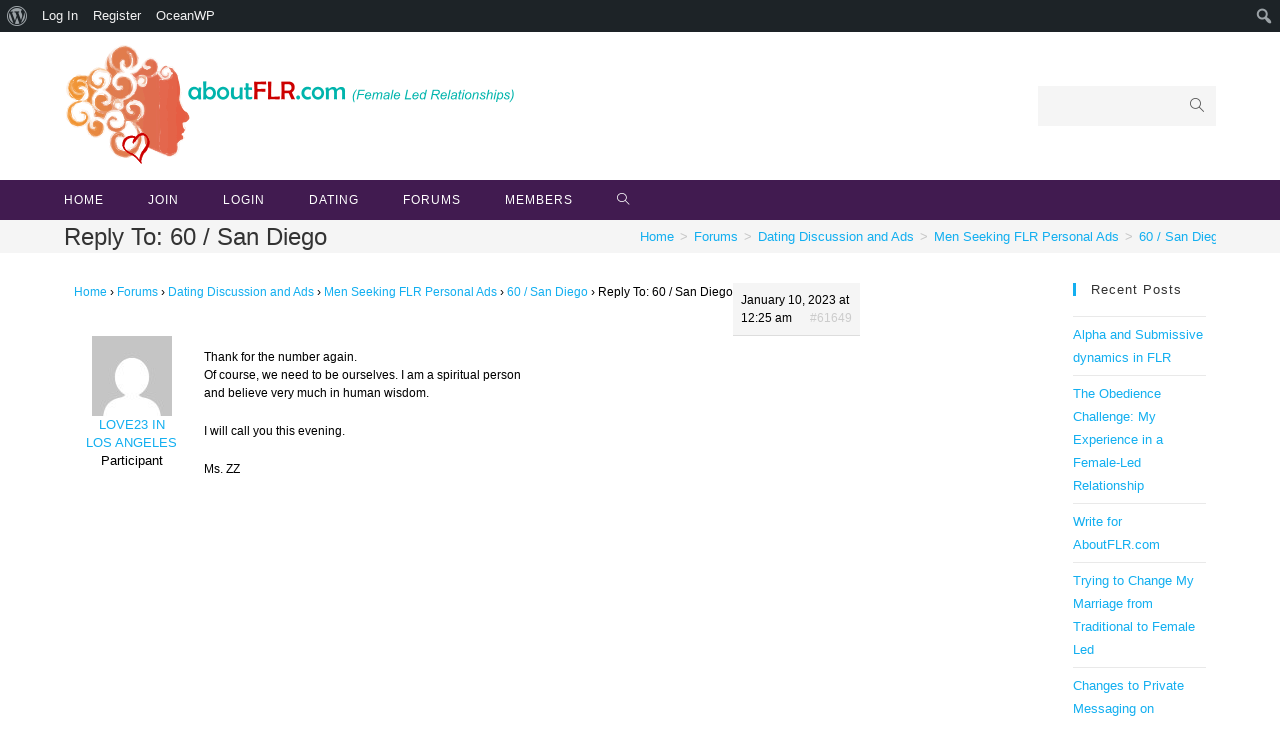

--- FILE ---
content_type: text/html; charset=UTF-8
request_url: https://www.aboutflr.com/forums/reply/61649/
body_size: 14250
content:
<!DOCTYPE html>
<html class="html" lang="en-US">
<head>
	<meta charset="UTF-8">
	<link rel="profile" href="https://gmpg.org/xfn/11">

	<meta name='robots' content='index, follow, max-image-preview:large, max-snippet:-1, max-video-preview:-1' />
<meta name="viewport" content="width=device-width, initial-scale=1">
	<!-- This site is optimized with the Yoast SEO plugin v20.3 - https://yoast.com/wordpress/plugins/seo/ -->
	<title>- AboutFLR</title>
	<link rel="canonical" href="https://www.aboutflr.com/forums/reply/61649/" class="yoast-seo-meta-tag" />
	<meta property="og:locale" content="en_US" class="yoast-seo-meta-tag" />
	<meta property="og:type" content="article" class="yoast-seo-meta-tag" />
	<meta property="og:title" content="- AboutFLR" class="yoast-seo-meta-tag" />
	<meta property="og:description" content="Thank for the number again. Of course, we need to be ourselves. I am a spiritual person and believe very much in human wisdom. I will call you this evening. Ms. ZZ" class="yoast-seo-meta-tag" />
	<meta property="og:url" content="https://www.aboutflr.com/forums/reply/61649/" class="yoast-seo-meta-tag" />
	<meta property="og:site_name" content="AboutFLR" class="yoast-seo-meta-tag" />
	<meta name="twitter:card" content="summary_large_image" class="yoast-seo-meta-tag" />
	<script type="application/ld+json" class="yoast-schema-graph">{"@context":"https://schema.org","@graph":[{"@type":"WebPage","@id":"https://www.aboutflr.com/forums/reply/61649/","url":"https://www.aboutflr.com/forums/reply/61649/","name":"- AboutFLR","isPartOf":{"@id":"https://www.aboutflr.com/#website"},"datePublished":"2023-01-10T00:25:42+00:00","dateModified":"2023-01-10T00:25:42+00:00","breadcrumb":{"@id":"https://www.aboutflr.com/forums/reply/61649/#breadcrumb"},"inLanguage":"en-US","potentialAction":[{"@type":"ReadAction","target":["https://www.aboutflr.com/forums/reply/61649/"]}]},{"@type":"BreadcrumbList","@id":"https://www.aboutflr.com/forums/reply/61649/#breadcrumb","itemListElement":[{"@type":"ListItem","position":1,"name":"Home","item":"https://www.aboutflr.com/"},{"@type":"ListItem","position":2,"name":"Dating Discussion and Ads","item":"https://www.aboutflr.com/forums/forum/dating-discussion-and-ads/"},{"@type":"ListItem","position":3,"name":"Men Seeking FLR Personal Ads","item":"https://www.aboutflr.com/forums/forum/dating-discussion-and-ads/men-seeking-flr-personal-ads/"},{"@type":"ListItem","position":4,"name":"60 / San Diego","item":"https://www.aboutflr.com/forums/topic/san-diego/"},{"@type":"ListItem","position":5,"name":"Reply To: 60 / San Diego"}]},{"@type":"WebSite","@id":"https://www.aboutflr.com/#website","url":"https://www.aboutflr.com/","name":"AboutFLR","description":"Female Led Relationships","publisher":{"@id":"https://www.aboutflr.com/#organization"},"potentialAction":[{"@type":"SearchAction","target":{"@type":"EntryPoint","urlTemplate":"https://www.aboutflr.com/?s={search_term_string}"},"query-input":"required name=search_term_string"}],"inLanguage":"en-US"},{"@type":"Organization","@id":"https://www.aboutflr.com/#organization","name":"AboutFLR","url":"https://www.aboutflr.com/","logo":{"@type":"ImageObject","inLanguage":"en-US","@id":"https://www.aboutflr.com/#/schema/logo/image/","url":"https://www.aboutflr.com/wp-content/uploads/2020/06/oldbanner.png","contentUrl":"https://www.aboutflr.com/wp-content/uploads/2020/06/oldbanner.png","width":457,"height":128,"caption":"AboutFLR"},"image":{"@id":"https://www.aboutflr.com/#/schema/logo/image/"}}]}</script>
	<!-- / Yoast SEO plugin. -->


<link rel="alternate" type="application/rss+xml" title="AboutFLR &raquo; Feed" href="https://www.aboutflr.com/feed/" />
<link rel="alternate" type="application/rss+xml" title="AboutFLR &raquo; Comments Feed" href="https://www.aboutflr.com/comments/feed/" />
<script type="text/javascript">
window._wpemojiSettings = {"baseUrl":"https:\/\/s.w.org\/images\/core\/emoji\/14.0.0\/72x72\/","ext":".png","svgUrl":"https:\/\/s.w.org\/images\/core\/emoji\/14.0.0\/svg\/","svgExt":".svg","source":{"concatemoji":"https:\/\/www.aboutflr.com\/wp-includes\/js\/wp-emoji-release.min.js?ver=6.1.9"}};
/*! This file is auto-generated */
!function(e,a,t){var n,r,o,i=a.createElement("canvas"),p=i.getContext&&i.getContext("2d");function s(e,t){var a=String.fromCharCode,e=(p.clearRect(0,0,i.width,i.height),p.fillText(a.apply(this,e),0,0),i.toDataURL());return p.clearRect(0,0,i.width,i.height),p.fillText(a.apply(this,t),0,0),e===i.toDataURL()}function c(e){var t=a.createElement("script");t.src=e,t.defer=t.type="text/javascript",a.getElementsByTagName("head")[0].appendChild(t)}for(o=Array("flag","emoji"),t.supports={everything:!0,everythingExceptFlag:!0},r=0;r<o.length;r++)t.supports[o[r]]=function(e){if(p&&p.fillText)switch(p.textBaseline="top",p.font="600 32px Arial",e){case"flag":return s([127987,65039,8205,9895,65039],[127987,65039,8203,9895,65039])?!1:!s([55356,56826,55356,56819],[55356,56826,8203,55356,56819])&&!s([55356,57332,56128,56423,56128,56418,56128,56421,56128,56430,56128,56423,56128,56447],[55356,57332,8203,56128,56423,8203,56128,56418,8203,56128,56421,8203,56128,56430,8203,56128,56423,8203,56128,56447]);case"emoji":return!s([129777,127995,8205,129778,127999],[129777,127995,8203,129778,127999])}return!1}(o[r]),t.supports.everything=t.supports.everything&&t.supports[o[r]],"flag"!==o[r]&&(t.supports.everythingExceptFlag=t.supports.everythingExceptFlag&&t.supports[o[r]]);t.supports.everythingExceptFlag=t.supports.everythingExceptFlag&&!t.supports.flag,t.DOMReady=!1,t.readyCallback=function(){t.DOMReady=!0},t.supports.everything||(n=function(){t.readyCallback()},a.addEventListener?(a.addEventListener("DOMContentLoaded",n,!1),e.addEventListener("load",n,!1)):(e.attachEvent("onload",n),a.attachEvent("onreadystatechange",function(){"complete"===a.readyState&&t.readyCallback()})),(e=t.source||{}).concatemoji?c(e.concatemoji):e.wpemoji&&e.twemoji&&(c(e.twemoji),c(e.wpemoji)))}(window,document,window._wpemojiSettings);
</script>
<style type="text/css">
img.wp-smiley,
img.emoji {
	display: inline !important;
	border: none !important;
	box-shadow: none !important;
	height: 1em !important;
	width: 1em !important;
	margin: 0 0.07em !important;
	vertical-align: -0.1em !important;
	background: none !important;
	padding: 0 !important;
}
</style>
	<link rel='stylesheet' id='sgr-css' href='https://www.aboutflr.com/wp-content/plugins/simple-google-recaptcha/sgr.css?ver=1666160185' type='text/css' media='all' />
<link rel='stylesheet' id='dashicons-css' href='https://www.aboutflr.com/wp-includes/css/dashicons.min.css?ver=6.1.9' type='text/css' media='all' />
<link rel='stylesheet' id='admin-bar-css' href='https://www.aboutflr.com/wp-includes/css/admin-bar.min.css?ver=6.1.9' type='text/css' media='all' />
<link rel='stylesheet' id='bp-verified-member-css' href='https://www.aboutflr.com/wp-content/plugins/bp-verified-member/assets/css/style.css?ver=1.2.6' type='text/css' media='all' />
<style id='bp-verified-member-inline-css' type='text/css'>

			:root {
				--bp-verified-members-verified-badge-shape: url('https://www.aboutflr.com/wp-content/plugins/bp-verified-member/assets/images/mask-wavy.svg');
				--bp-verified-members-unverified-badge-shape: url('https://www.aboutflr.com/wp-content/plugins/bp-verified-member/assets/images/mask-circle.svg');
			}
		
			.bp-verified-badge,
			.bp-verified-member .member-name-item > a:after,
			.bp-verified-member .item-title > a:after,
			.bp-verified-member > .author > a:after,
			.bp-verified-member .member-name > a:after {
				background-color: #3f1b53 !important;
			}
			
			.bp-unverified-badge,
			.bp-unverified-member .member-name-item > a:after,
			.bp-unverified-member .item-title > a:after,
			.bp-unverified-member > .author > a:after,
			.bp-unverified-member .member-name > a:after {
				background-color: #DD9933 !important;
			}
		
</style>
<link rel='stylesheet' id='wp-block-library-css' href='https://www.aboutflr.com/wp-includes/css/dist/block-library/style.min.css?ver=6.1.9' type='text/css' media='all' />
<style id='wp-block-library-theme-inline-css' type='text/css'>
.wp-block-audio figcaption{color:#555;font-size:13px;text-align:center}.is-dark-theme .wp-block-audio figcaption{color:hsla(0,0%,100%,.65)}.wp-block-audio{margin:0 0 1em}.wp-block-code{border:1px solid #ccc;border-radius:4px;font-family:Menlo,Consolas,monaco,monospace;padding:.8em 1em}.wp-block-embed figcaption{color:#555;font-size:13px;text-align:center}.is-dark-theme .wp-block-embed figcaption{color:hsla(0,0%,100%,.65)}.wp-block-embed{margin:0 0 1em}.blocks-gallery-caption{color:#555;font-size:13px;text-align:center}.is-dark-theme .blocks-gallery-caption{color:hsla(0,0%,100%,.65)}.wp-block-image figcaption{color:#555;font-size:13px;text-align:center}.is-dark-theme .wp-block-image figcaption{color:hsla(0,0%,100%,.65)}.wp-block-image{margin:0 0 1em}.wp-block-pullquote{border-top:4px solid;border-bottom:4px solid;margin-bottom:1.75em;color:currentColor}.wp-block-pullquote__citation,.wp-block-pullquote cite,.wp-block-pullquote footer{color:currentColor;text-transform:uppercase;font-size:.8125em;font-style:normal}.wp-block-quote{border-left:.25em solid;margin:0 0 1.75em;padding-left:1em}.wp-block-quote cite,.wp-block-quote footer{color:currentColor;font-size:.8125em;position:relative;font-style:normal}.wp-block-quote.has-text-align-right{border-left:none;border-right:.25em solid;padding-left:0;padding-right:1em}.wp-block-quote.has-text-align-center{border:none;padding-left:0}.wp-block-quote.is-large,.wp-block-quote.is-style-large,.wp-block-quote.is-style-plain{border:none}.wp-block-search .wp-block-search__label{font-weight:700}.wp-block-search__button{border:1px solid #ccc;padding:.375em .625em}:where(.wp-block-group.has-background){padding:1.25em 2.375em}.wp-block-separator.has-css-opacity{opacity:.4}.wp-block-separator{border:none;border-bottom:2px solid;margin-left:auto;margin-right:auto}.wp-block-separator.has-alpha-channel-opacity{opacity:1}.wp-block-separator:not(.is-style-wide):not(.is-style-dots){width:100px}.wp-block-separator.has-background:not(.is-style-dots){border-bottom:none;height:1px}.wp-block-separator.has-background:not(.is-style-wide):not(.is-style-dots){height:2px}.wp-block-table{margin:"0 0 1em 0"}.wp-block-table thead{border-bottom:3px solid}.wp-block-table tfoot{border-top:3px solid}.wp-block-table td,.wp-block-table th{word-break:normal}.wp-block-table figcaption{color:#555;font-size:13px;text-align:center}.is-dark-theme .wp-block-table figcaption{color:hsla(0,0%,100%,.65)}.wp-block-video figcaption{color:#555;font-size:13px;text-align:center}.is-dark-theme .wp-block-video figcaption{color:hsla(0,0%,100%,.65)}.wp-block-video{margin:0 0 1em}.wp-block-template-part.has-background{padding:1.25em 2.375em;margin-top:0;margin-bottom:0}
</style>
<link rel='stylesheet' id='bp-login-form-block-css' href='https://www.aboutflr.com/wp-content/plugins/buddypress/bp-core/css/blocks/login-form.min.css?ver=11.1.0' type='text/css' media='all' />
<link rel='stylesheet' id='bp-member-block-css' href='https://www.aboutflr.com/wp-content/plugins/buddypress/bp-members/css/blocks/member.min.css?ver=11.1.0' type='text/css' media='all' />
<link rel='stylesheet' id='bp-members-block-css' href='https://www.aboutflr.com/wp-content/plugins/buddypress/bp-members/css/blocks/members.min.css?ver=11.1.0' type='text/css' media='all' />
<link rel='stylesheet' id='bp-dynamic-members-block-css' href='https://www.aboutflr.com/wp-content/plugins/buddypress/bp-members/css/blocks/dynamic-members.min.css?ver=11.1.0' type='text/css' media='all' />
<link rel='stylesheet' id='bp-sitewide-notices-block-css' href='https://www.aboutflr.com/wp-content/plugins/buddypress/bp-messages/css/blocks/sitewide-notices.min.css?ver=11.1.0' type='text/css' media='all' />
<link rel='stylesheet' id='themezee-magazine-blocks-css' href='https://www.aboutflr.com/wp-content/plugins/themezee-magazine-blocks/assets/css/themezee-magazine-blocks.css?ver=1.2' type='text/css' media='all' />
<link rel='stylesheet' id='classic-theme-styles-css' href='https://www.aboutflr.com/wp-includes/css/classic-themes.min.css?ver=1' type='text/css' media='all' />
<style id='global-styles-inline-css' type='text/css'>
body{--wp--preset--color--black: #000000;--wp--preset--color--cyan-bluish-gray: #abb8c3;--wp--preset--color--white: #ffffff;--wp--preset--color--pale-pink: #f78da7;--wp--preset--color--vivid-red: #cf2e2e;--wp--preset--color--luminous-vivid-orange: #ff6900;--wp--preset--color--luminous-vivid-amber: #fcb900;--wp--preset--color--light-green-cyan: #7bdcb5;--wp--preset--color--vivid-green-cyan: #00d084;--wp--preset--color--pale-cyan-blue: #8ed1fc;--wp--preset--color--vivid-cyan-blue: #0693e3;--wp--preset--color--vivid-purple: #9b51e0;--wp--preset--gradient--vivid-cyan-blue-to-vivid-purple: linear-gradient(135deg,rgba(6,147,227,1) 0%,rgb(155,81,224) 100%);--wp--preset--gradient--light-green-cyan-to-vivid-green-cyan: linear-gradient(135deg,rgb(122,220,180) 0%,rgb(0,208,130) 100%);--wp--preset--gradient--luminous-vivid-amber-to-luminous-vivid-orange: linear-gradient(135deg,rgba(252,185,0,1) 0%,rgba(255,105,0,1) 100%);--wp--preset--gradient--luminous-vivid-orange-to-vivid-red: linear-gradient(135deg,rgba(255,105,0,1) 0%,rgb(207,46,46) 100%);--wp--preset--gradient--very-light-gray-to-cyan-bluish-gray: linear-gradient(135deg,rgb(238,238,238) 0%,rgb(169,184,195) 100%);--wp--preset--gradient--cool-to-warm-spectrum: linear-gradient(135deg,rgb(74,234,220) 0%,rgb(151,120,209) 20%,rgb(207,42,186) 40%,rgb(238,44,130) 60%,rgb(251,105,98) 80%,rgb(254,248,76) 100%);--wp--preset--gradient--blush-light-purple: linear-gradient(135deg,rgb(255,206,236) 0%,rgb(152,150,240) 100%);--wp--preset--gradient--blush-bordeaux: linear-gradient(135deg,rgb(254,205,165) 0%,rgb(254,45,45) 50%,rgb(107,0,62) 100%);--wp--preset--gradient--luminous-dusk: linear-gradient(135deg,rgb(255,203,112) 0%,rgb(199,81,192) 50%,rgb(65,88,208) 100%);--wp--preset--gradient--pale-ocean: linear-gradient(135deg,rgb(255,245,203) 0%,rgb(182,227,212) 50%,rgb(51,167,181) 100%);--wp--preset--gradient--electric-grass: linear-gradient(135deg,rgb(202,248,128) 0%,rgb(113,206,126) 100%);--wp--preset--gradient--midnight: linear-gradient(135deg,rgb(2,3,129) 0%,rgb(40,116,252) 100%);--wp--preset--duotone--dark-grayscale: url('#wp-duotone-dark-grayscale');--wp--preset--duotone--grayscale: url('#wp-duotone-grayscale');--wp--preset--duotone--purple-yellow: url('#wp-duotone-purple-yellow');--wp--preset--duotone--blue-red: url('#wp-duotone-blue-red');--wp--preset--duotone--midnight: url('#wp-duotone-midnight');--wp--preset--duotone--magenta-yellow: url('#wp-duotone-magenta-yellow');--wp--preset--duotone--purple-green: url('#wp-duotone-purple-green');--wp--preset--duotone--blue-orange: url('#wp-duotone-blue-orange');--wp--preset--font-size--small: 13px;--wp--preset--font-size--medium: 20px;--wp--preset--font-size--large: 36px;--wp--preset--font-size--x-large: 42px;--wp--preset--spacing--20: 0.44rem;--wp--preset--spacing--30: 0.67rem;--wp--preset--spacing--40: 1rem;--wp--preset--spacing--50: 1.5rem;--wp--preset--spacing--60: 2.25rem;--wp--preset--spacing--70: 3.38rem;--wp--preset--spacing--80: 5.06rem;}:where(.is-layout-flex){gap: 0.5em;}body .is-layout-flow > .alignleft{float: left;margin-inline-start: 0;margin-inline-end: 2em;}body .is-layout-flow > .alignright{float: right;margin-inline-start: 2em;margin-inline-end: 0;}body .is-layout-flow > .aligncenter{margin-left: auto !important;margin-right: auto !important;}body .is-layout-constrained > .alignleft{float: left;margin-inline-start: 0;margin-inline-end: 2em;}body .is-layout-constrained > .alignright{float: right;margin-inline-start: 2em;margin-inline-end: 0;}body .is-layout-constrained > .aligncenter{margin-left: auto !important;margin-right: auto !important;}body .is-layout-constrained > :where(:not(.alignleft):not(.alignright):not(.alignfull)){max-width: var(--wp--style--global--content-size);margin-left: auto !important;margin-right: auto !important;}body .is-layout-constrained > .alignwide{max-width: var(--wp--style--global--wide-size);}body .is-layout-flex{display: flex;}body .is-layout-flex{flex-wrap: wrap;align-items: center;}body .is-layout-flex > *{margin: 0;}:where(.wp-block-columns.is-layout-flex){gap: 2em;}.has-black-color{color: var(--wp--preset--color--black) !important;}.has-cyan-bluish-gray-color{color: var(--wp--preset--color--cyan-bluish-gray) !important;}.has-white-color{color: var(--wp--preset--color--white) !important;}.has-pale-pink-color{color: var(--wp--preset--color--pale-pink) !important;}.has-vivid-red-color{color: var(--wp--preset--color--vivid-red) !important;}.has-luminous-vivid-orange-color{color: var(--wp--preset--color--luminous-vivid-orange) !important;}.has-luminous-vivid-amber-color{color: var(--wp--preset--color--luminous-vivid-amber) !important;}.has-light-green-cyan-color{color: var(--wp--preset--color--light-green-cyan) !important;}.has-vivid-green-cyan-color{color: var(--wp--preset--color--vivid-green-cyan) !important;}.has-pale-cyan-blue-color{color: var(--wp--preset--color--pale-cyan-blue) !important;}.has-vivid-cyan-blue-color{color: var(--wp--preset--color--vivid-cyan-blue) !important;}.has-vivid-purple-color{color: var(--wp--preset--color--vivid-purple) !important;}.has-black-background-color{background-color: var(--wp--preset--color--black) !important;}.has-cyan-bluish-gray-background-color{background-color: var(--wp--preset--color--cyan-bluish-gray) !important;}.has-white-background-color{background-color: var(--wp--preset--color--white) !important;}.has-pale-pink-background-color{background-color: var(--wp--preset--color--pale-pink) !important;}.has-vivid-red-background-color{background-color: var(--wp--preset--color--vivid-red) !important;}.has-luminous-vivid-orange-background-color{background-color: var(--wp--preset--color--luminous-vivid-orange) !important;}.has-luminous-vivid-amber-background-color{background-color: var(--wp--preset--color--luminous-vivid-amber) !important;}.has-light-green-cyan-background-color{background-color: var(--wp--preset--color--light-green-cyan) !important;}.has-vivid-green-cyan-background-color{background-color: var(--wp--preset--color--vivid-green-cyan) !important;}.has-pale-cyan-blue-background-color{background-color: var(--wp--preset--color--pale-cyan-blue) !important;}.has-vivid-cyan-blue-background-color{background-color: var(--wp--preset--color--vivid-cyan-blue) !important;}.has-vivid-purple-background-color{background-color: var(--wp--preset--color--vivid-purple) !important;}.has-black-border-color{border-color: var(--wp--preset--color--black) !important;}.has-cyan-bluish-gray-border-color{border-color: var(--wp--preset--color--cyan-bluish-gray) !important;}.has-white-border-color{border-color: var(--wp--preset--color--white) !important;}.has-pale-pink-border-color{border-color: var(--wp--preset--color--pale-pink) !important;}.has-vivid-red-border-color{border-color: var(--wp--preset--color--vivid-red) !important;}.has-luminous-vivid-orange-border-color{border-color: var(--wp--preset--color--luminous-vivid-orange) !important;}.has-luminous-vivid-amber-border-color{border-color: var(--wp--preset--color--luminous-vivid-amber) !important;}.has-light-green-cyan-border-color{border-color: var(--wp--preset--color--light-green-cyan) !important;}.has-vivid-green-cyan-border-color{border-color: var(--wp--preset--color--vivid-green-cyan) !important;}.has-pale-cyan-blue-border-color{border-color: var(--wp--preset--color--pale-cyan-blue) !important;}.has-vivid-cyan-blue-border-color{border-color: var(--wp--preset--color--vivid-cyan-blue) !important;}.has-vivid-purple-border-color{border-color: var(--wp--preset--color--vivid-purple) !important;}.has-vivid-cyan-blue-to-vivid-purple-gradient-background{background: var(--wp--preset--gradient--vivid-cyan-blue-to-vivid-purple) !important;}.has-light-green-cyan-to-vivid-green-cyan-gradient-background{background: var(--wp--preset--gradient--light-green-cyan-to-vivid-green-cyan) !important;}.has-luminous-vivid-amber-to-luminous-vivid-orange-gradient-background{background: var(--wp--preset--gradient--luminous-vivid-amber-to-luminous-vivid-orange) !important;}.has-luminous-vivid-orange-to-vivid-red-gradient-background{background: var(--wp--preset--gradient--luminous-vivid-orange-to-vivid-red) !important;}.has-very-light-gray-to-cyan-bluish-gray-gradient-background{background: var(--wp--preset--gradient--very-light-gray-to-cyan-bluish-gray) !important;}.has-cool-to-warm-spectrum-gradient-background{background: var(--wp--preset--gradient--cool-to-warm-spectrum) !important;}.has-blush-light-purple-gradient-background{background: var(--wp--preset--gradient--blush-light-purple) !important;}.has-blush-bordeaux-gradient-background{background: var(--wp--preset--gradient--blush-bordeaux) !important;}.has-luminous-dusk-gradient-background{background: var(--wp--preset--gradient--luminous-dusk) !important;}.has-pale-ocean-gradient-background{background: var(--wp--preset--gradient--pale-ocean) !important;}.has-electric-grass-gradient-background{background: var(--wp--preset--gradient--electric-grass) !important;}.has-midnight-gradient-background{background: var(--wp--preset--gradient--midnight) !important;}.has-small-font-size{font-size: var(--wp--preset--font-size--small) !important;}.has-medium-font-size{font-size: var(--wp--preset--font-size--medium) !important;}.has-large-font-size{font-size: var(--wp--preset--font-size--large) !important;}.has-x-large-font-size{font-size: var(--wp--preset--font-size--x-large) !important;}
.wp-block-navigation a:where(:not(.wp-element-button)){color: inherit;}
:where(.wp-block-columns.is-layout-flex){gap: 2em;}
.wp-block-pullquote{font-size: 1.5em;line-height: 1.6;}
</style>
<link rel='stylesheet' id='bbp-default-css' href='https://www.aboutflr.com/wp-content/plugins/bbpress/templates/default/css/bbpress.min.css?ver=2.6.9' type='text/css' media='all' />
<link rel='stylesheet' id='bp-admin-bar-css' href='https://www.aboutflr.com/wp-content/plugins/buddypress/bp-core/css/admin-bar.min.css?ver=11.1.0' type='text/css' media='all' />
<link rel='stylesheet' id='bp-nouveau-css' href='https://www.aboutflr.com/wp-content/plugins/buddypress/bp-templates/bp-nouveau/css/buddypress.min.css?ver=11.1.0' type='text/css' media='screen' />
<link rel='stylesheet' id='oceanwp-style-css' href='https://www.aboutflr.com/wp-content/themes/oceanwp/assets/css/style.min.css?ver=1.0' type='text/css' media='all' />
<link rel='stylesheet' id='child-style-css' href='https://www.aboutflr.com/wp-content/themes/oceanwp-child-theme-master/style.css?ver=6.1.9' type='text/css' media='all' />
<link rel='stylesheet' id='oceanwp-bbpress-css' href='https://www.aboutflr.com/wp-content/themes/oceanwp/assets/css/third/bbpress.min.css?ver=6.1.9' type='text/css' media='all' />
<link rel='stylesheet' id='oceanwp-buddypress-css' href='https://www.aboutflr.com/wp-content/themes/oceanwp/assets/css/third/buddypress.min.css?ver=6.1.9' type='text/css' media='all' />
<link rel='stylesheet' id='font-awesome-css' href='https://www.aboutflr.com/wp-content/themes/oceanwp/assets/fonts/fontawesome/css/all.min.css?ver=5.15.1' type='text/css' media='all' />
<link rel='stylesheet' id='simple-line-icons-css' href='https://www.aboutflr.com/wp-content/themes/oceanwp/assets/css/third/simple-line-icons.min.css?ver=2.4.0' type='text/css' media='all' />
<link rel='stylesheet' id='magnific-popup-css' href='https://www.aboutflr.com/wp-content/themes/oceanwp/assets/css/third/magnific-popup.min.css?ver=1.0.0' type='text/css' media='all' />
<link rel='stylesheet' id='slick-css' href='https://www.aboutflr.com/wp-content/themes/oceanwp/assets/css/third/slick.min.css?ver=1.6.0' type='text/css' media='all' />
<link rel='stylesheet' id='ocean-admin-bar-css' href='https://www.aboutflr.com/wp-content/plugins/ocean-extra/includes/admin-bar/assets/css/admin-bar.css?ver=1.0' type='text/css' media='all' />
<link rel='stylesheet' id='oe-widgets-style-css' href='https://www.aboutflr.com/wp-content/plugins/ocean-extra/assets/css/widgets.css?ver=6.1.9' type='text/css' media='all' />
<link rel='stylesheet' id='oss-social-share-style-css' href='https://www.aboutflr.com/wp-content/plugins/ocean-social-sharing/assets/css/style.min.css?ver=6.1.9' type='text/css' media='all' />
<script type='text/javascript' id='sgr-js-extra'>
/* <![CDATA[ */
var sgr = {"sgr_site_key":"6LdnT6wZAAAAAH18y0-E-xhrVMFUGKCUDSvjO5eV"};
/* ]]> */
</script>
<script type='text/javascript' src='https://www.aboutflr.com/wp-content/plugins/simple-google-recaptcha/sgr.js?ver=1666160185' id='sgr-js'></script>
<script type='text/javascript' src='https://www.aboutflr.com/wp-content/plugins/bp-verified-member/assets/js/vendor/popper.min.js?ver=2.11.0' id='popper2-js'></script>
<script type='text/javascript' src='https://www.aboutflr.com/wp-includes/js/jquery/jquery.min.js?ver=3.6.1' id='jquery-core-js'></script>
<script type='text/javascript' src='https://www.aboutflr.com/wp-includes/js/jquery/jquery-migrate.min.js?ver=3.3.2' id='jquery-migrate-js'></script>
<script type='text/javascript' id='bp-verified-member-js-extra'>
/* <![CDATA[ */
var bpVerifiedMember = {"verifiedBadgeHtml":"<span class=\"bp-verified-badge\"><\/span>","verifiedTooltip":"Verified","unverifiedBadgeHtml":"<span class=\"bp-unverified-badge\"><\/span>","unverifiedTooltip":"Unverified","ajaxUrl":"https:\/\/www.aboutflr.com\/wp-admin\/admin-ajax.php"};
/* ]]> */
</script>
<script type='text/javascript' src='https://www.aboutflr.com/wp-content/plugins/bp-verified-member/assets/js/main.js?ver=1.2.6' id='bp-verified-member-js'></script>
<script type='text/javascript' src='https://www.aboutflr.com/wp-content/plugins/buddypress/bp-core/js/widget-members.min.js?ver=11.1.0' id='bp-widget-members-js'></script>
<script type='text/javascript' src='https://www.aboutflr.com/wp-content/plugins/buddypress/bp-core/js/jquery-query.min.js?ver=11.1.0' id='bp-jquery-query-js'></script>
<script type='text/javascript' src='https://www.aboutflr.com/wp-content/plugins/buddypress/bp-core/js/vendor/jquery-cookie.min.js?ver=11.1.0' id='bp-jquery-cookie-js'></script>
<script type='text/javascript' src='https://www.aboutflr.com/wp-content/plugins/buddypress/bp-core/js/vendor/jquery-scroll-to.min.js?ver=11.1.0' id='bp-jquery-scroll-to-js'></script>
<link rel="https://api.w.org/" href="https://www.aboutflr.com/wp-json/" /><link rel="EditURI" type="application/rsd+xml" title="RSD" href="https://www.aboutflr.com/xmlrpc.php?rsd" />
<link rel="wlwmanifest" type="application/wlwmanifest+xml" href="https://www.aboutflr.com/wp-includes/wlwmanifest.xml" />
<meta name="generator" content="WordPress 6.1.9" />
<link rel='shortlink' href='https://www.aboutflr.com/?p=61649' />
<link rel="alternate" type="application/json+oembed" href="https://www.aboutflr.com/wp-json/oembed/1.0/embed?url=https%3A%2F%2Fwww.aboutflr.com%2Fforums%2Freply%2F61649%2F" />
<link rel="alternate" type="text/xml+oembed" href="https://www.aboutflr.com/wp-json/oembed/1.0/embed?url=https%3A%2F%2Fwww.aboutflr.com%2Fforums%2Freply%2F61649%2F&#038;format=xml" />

	<script type="text/javascript">var ajaxurl = 'https://www.aboutflr.com/wp-admin/admin-ajax.php';</script>

<meta name="generator" content="Elementor 3.11.5; settings: css_print_method-external, google_font-enabled, font_display-auto">
<style type="text/css">.recentcomments a{display:inline !important;padding:0 !important;margin:0 !important;}</style><style type="text/css" media="print">#wpadminbar { display:none; }</style>
	<style type="text/css" media="screen">
	html { margin-top: 32px !important; }
	@media screen and ( max-width: 782px ) {
		html { margin-top: 46px !important; }
	}
</style>
	<link rel="icon" href="https://www.aboutflr.com/wp-content/uploads/2020/06/heartsmallsquaretransparent.png" sizes="32x32" />
<link rel="icon" href="https://www.aboutflr.com/wp-content/uploads/2020/06/heartsmallsquaretransparent.png" sizes="192x192" />
<link rel="apple-touch-icon" href="https://www.aboutflr.com/wp-content/uploads/2020/06/heartsmallsquaretransparent.png" />
<meta name="msapplication-TileImage" content="https://www.aboutflr.com/wp-content/uploads/2020/06/heartsmallsquaretransparent.png" />
<!-- OceanWP CSS -->
<style type="text/css">
/* General CSS */a:hover,a.light:hover,.theme-heading .text::before,.theme-heading .text::after,#top-bar-content >a:hover,#top-bar-social li.oceanwp-email a:hover,#site-navigation-wrap .dropdown-menu >li >a:hover,#site-header.medium-header #medium-searchform button:hover,.oceanwp-mobile-menu-icon a:hover,.blog-entry.post .blog-entry-header .entry-title a:hover,.blog-entry.post .blog-entry-readmore a:hover,.blog-entry.thumbnail-entry .blog-entry-category a,ul.meta li a:hover,.dropcap,.single nav.post-navigation .nav-links .title,body .related-post-title a:hover,body #wp-calendar caption,body .contact-info-widget.default i,body .contact-info-widget.big-icons i,body .custom-links-widget .oceanwp-custom-links li a:hover,body .custom-links-widget .oceanwp-custom-links li a:hover:before,body .posts-thumbnails-widget li a:hover,body .social-widget li.oceanwp-email a:hover,.comment-author .comment-meta .comment-reply-link,#respond #cancel-comment-reply-link:hover,#footer-widgets .footer-box a:hover,#footer-bottom a:hover,#footer-bottom #footer-bottom-menu a:hover,.sidr a:hover,.sidr-class-dropdown-toggle:hover,.sidr-class-menu-item-has-children.active >a,.sidr-class-menu-item-has-children.active >a >.sidr-class-dropdown-toggle,input[type=checkbox]:checked:before{color:}input[type="button"],input[type="reset"],input[type="submit"],button[type="submit"],.button,#site-navigation-wrap .dropdown-menu >li.btn >a >span,.thumbnail:hover i,.post-quote-content,.omw-modal .omw-close-modal,body .contact-info-widget.big-icons li:hover i,body div.wpforms-container-full .wpforms-form input[type=submit],body div.wpforms-container-full .wpforms-form button[type=submit],body div.wpforms-container-full .wpforms-form .wpforms-page-button{background-color:}.widget-title{border-color:}blockquote{border-color:}#searchform-dropdown{border-color:}.dropdown-menu .sub-menu{border-color:}.blog-entry.large-entry .blog-entry-readmore a:hover{border-color:}.oceanwp-newsletter-form-wrap input[type="email"]:focus{border-color:}.social-widget li.oceanwp-email a:hover{border-color:}#respond #cancel-comment-reply-link:hover{border-color:}body .contact-info-widget.big-icons li:hover i{border-color:}#footer-widgets .oceanwp-newsletter-form-wrap input[type="email"]:focus{border-color:}input[type="button"]:hover,input[type="reset"]:hover,input[type="submit"]:hover,button[type="submit"]:hover,input[type="button"]:focus,input[type="reset"]:focus,input[type="submit"]:focus,button[type="submit"]:focus,.button:hover,#site-navigation-wrap .dropdown-menu >li.btn >a:hover >span,.post-quote-author,.omw-modal .omw-close-modal:hover,body div.wpforms-container-full .wpforms-form input[type=submit]:hover,body div.wpforms-container-full .wpforms-form button[type=submit]:hover,body div.wpforms-container-full .wpforms-form .wpforms-page-button:hover{background-color:}table th,table td,hr,.content-area,body.content-left-sidebar #content-wrap .content-area,.content-left-sidebar .content-area,#top-bar-wrap,#site-header,#site-header.top-header #search-toggle,.dropdown-menu ul li,.centered-minimal-page-header,.blog-entry.post,.blog-entry.grid-entry .blog-entry-inner,.blog-entry.thumbnail-entry .blog-entry-bottom,.single-post .entry-title,.single .entry-share-wrap .entry-share,.single .entry-share,.single .entry-share ul li a,.single nav.post-navigation,.single nav.post-navigation .nav-links .nav-previous,#author-bio,#author-bio .author-bio-avatar,#author-bio .author-bio-social li a,#related-posts,#comments,.comment-body,#respond #cancel-comment-reply-link,#blog-entries .type-page,.page-numbers a,.page-numbers span:not(.elementor-screen-only),.page-links span,body #wp-calendar caption,body #wp-calendar th,body #wp-calendar tbody,body .contact-info-widget.default i,body .contact-info-widget.big-icons i,body .posts-thumbnails-widget li,body .tagcloud a{border-color:#ffffff}a{color:#13aff0}a:hover{color:#bd11db}.separate-layout,.has-parallax-footer.separate-layout #main{background-color:#ffffff}.separate-layout .content-area,.separate-layout.content-left-sidebar .content-area,.content-both-sidebars.scs-style .content-area,.separate-layout.content-both-sidebars.ssc-style .content-area,body.separate-blog.separate-layout #blog-entries >*,body.separate-blog.separate-layout .oceanwp-pagination,body.separate-blog.separate-layout .blog-entry.grid-entry .blog-entry-inner{padding:10px}.separate-layout.content-full-width .content-area{padding:10px !important}.separate-layout .widget-area .sidebar-box{padding:10px}@media only screen and (min-width:960px){.content-area,.content-left-sidebar .content-area{width:70%}}@media only screen and (min-width:960px){.widget-area,.content-left-sidebar .widget-area{width:15%}}.page-header,.has-transparent-header .page-header{padding:0}/* Header CSS */#site-header{border-color:#f25454}#site-header.medium-header .top-header-wrap{padding:10px 0 10px 0}#site-header.medium-header #site-navigation-wrap .dropdown-menu >li >a,#site-header.medium-header .oceanwp-mobile-menu-icon a{line-height:40px}#site-header.medium-header #site-navigation-wrap,#site-header.medium-header .oceanwp-mobile-menu-icon,.is-sticky #site-header.medium-header.is-transparent #site-navigation-wrap,.is-sticky #site-header.medium-header.is-transparent .oceanwp-mobile-menu-icon,#site-header.medium-header.is-transparent .is-sticky #site-navigation-wrap,#site-header.medium-header.is-transparent .is-sticky .oceanwp-mobile-menu-icon{background-color:#411b50}#site-header.has-header-media .overlay-header-media{background-color:rgba(0,0,0,0.5)}#site-logo #site-logo-inner a img,#site-header.center-header #site-navigation-wrap .middle-site-logo a img{max-width:500px}#site-header #site-logo #site-logo-inner a img,#site-header.center-header #site-navigation-wrap .middle-site-logo a img{max-height:500px}#site-navigation-wrap .dropdown-menu >li >a,.oceanwp-mobile-menu-icon a,#searchform-header-replace-close{color:#ffffff}#site-navigation-wrap .dropdown-menu >li >a:hover,.oceanwp-mobile-menu-icon a:hover,#searchform-header-replace-close:hover{color:#a5969a}/* Blog CSS */@media only screen and (min-width:960px){body.blog.content-both-sidebars .content-area,body.archive.content-both-sidebars .content-area{width:55%}body.blog.content-both-sidebars.scs-style .widget-area.sidebar-secondary,body.blog.content-both-sidebars.ssc-style .widget-area,body.archive.content-both-sidebars.scs-style .widget-area.sidebar-secondary,body.archive.content-both-sidebars.ssc-style .widget-area{left:-55%}}@media only screen and (min-width:960px){body.blog.content-both-sidebars .widget-area,body.archive.content-both-sidebars .widget-area{width:22.5%}body.blog.content-both-sidebars.scs-style .content-area,body.archive.content-both-sidebars.scs-style .content-area{left:22.5%}body.blog.content-both-sidebars.ssc-style .content-area,body.archive.content-both-sidebars.ssc-style .content-area{left:45%}}.blog-entry.thumbnail-entry .blog-entry-category a{color:#e4674d}.blog-entry.thumbnail-entry .blog-entry-comments,.blog-entry.thumbnail-entry .blog-entry-comments a{color:#000000}.blog-entry.thumbnail-entry .blog-entry-date{color:#000000}/* Typography CSS */body{color:#000000}
</style></head>

<body class="bp-nouveau reply bbpress no-js reply-template-default single single-reply postid-61649 admin-bar no-customize-support wp-custom-logo wp-embed-responsive oceanwp-theme dropdown-mobile separate-layout medium-header-style no-header-border default-breakpoint has-sidebar content-right-sidebar has-breadcrumbs elementor-default elementor-kit-98" itemscope="itemscope" itemtype="https://schema.org/WebPage">

			<div id="wpadminbar" class="nojq nojs">
						<div class="quicklinks" id="wp-toolbar" role="navigation" aria-label="Toolbar">
				<ul id='wp-admin-bar-root-default' class="ab-top-menu"><li id='wp-admin-bar-wp-logo' class="menupop"><div class="ab-item ab-empty-item" tabindex="0" aria-haspopup="true"><span class="ab-icon" aria-hidden="true"></span><span class="screen-reader-text">About WordPress</span></div><div class="ab-sub-wrapper"><ul id='wp-admin-bar-wp-logo-external' class="ab-sub-secondary ab-submenu"><li id='wp-admin-bar-wporg'><a class='ab-item' href='https://wordpress.org/'>WordPress.org</a></li><li id='wp-admin-bar-documentation'><a class='ab-item' href='https://wordpress.org/support/'>Documentation</a></li><li id='wp-admin-bar-support-forums'><a class='ab-item' href='https://wordpress.org/support/forums/'>Support</a></li><li id='wp-admin-bar-feedback'><a class='ab-item' href='https://wordpress.org/support/forum/requests-and-feedback'>Feedback</a></li></ul></div></li><li id='wp-admin-bar-bp-login'><a class='ab-item' href='https://www.aboutflr.com/wp-login.php?redirect_to=https%3A%2F%2Fwww.aboutflr.com%2Fforums%2Freply%2F61649%2F'>Log In</a></li><li id='wp-admin-bar-bp-register'><a class='ab-item' href='https://www.aboutflr.com/register/'>Register</a></li><li id='wp-admin-bar-ocean-menu' class="menupop"><a class='ab-item' aria-haspopup="true" href='https://www.aboutflr.com/wp-admin/admin.php?page=oceanwp'>OceanWP</a><div class="ab-sub-wrapper"><ul id='wp-admin-bar-ocean-menu-default' class="ab-submenu"><li id='wp-admin-bar-ocean-customizer'><a class='ab-item' href='https://www.aboutflr.com/wp-admin/admin.php?page=oceanwp#customizer'>Panel</a></li><li id='wp-admin-bar-ocean-system-info'><a class='ab-item' href='https://www.aboutflr.com/wp-admin/admin.php?page=oceanwp#system-info'>System Info</a></li><li id='wp-admin-bar-ocean-community'><a class='ab-item' href='https://www.facebook.com/groups/oceanwptheme/' target='_blank'>Community</a></li><li id='wp-admin-bar-ocean-documentation'><a class='ab-item' href='https://docs.oceanwp.org/' target='_blank'>Documentation</a></li></ul></div></li></ul><ul id='wp-admin-bar-top-secondary' class="ab-top-secondary ab-top-menu"><li id='wp-admin-bar-search' class="admin-bar-search"><div class="ab-item ab-empty-item" tabindex="-1"><form action="https://www.aboutflr.com/" method="get" id="adminbarsearch"><input class="adminbar-input" name="s" id="adminbar-search" type="text" value="" maxlength="150" /><label for="adminbar-search" class="screen-reader-text">Search</label><input type="submit" class="adminbar-button" value="Search" /></form></div></li></ul>			</div>
					</div>

		<svg xmlns="http://www.w3.org/2000/svg" viewBox="0 0 0 0" width="0" height="0" focusable="false" role="none" style="visibility: hidden; position: absolute; left: -9999px; overflow: hidden;" ><defs><filter id="wp-duotone-dark-grayscale"><feColorMatrix color-interpolation-filters="sRGB" type="matrix" values=" .299 .587 .114 0 0 .299 .587 .114 0 0 .299 .587 .114 0 0 .299 .587 .114 0 0 " /><feComponentTransfer color-interpolation-filters="sRGB" ><feFuncR type="table" tableValues="0 0.49803921568627" /><feFuncG type="table" tableValues="0 0.49803921568627" /><feFuncB type="table" tableValues="0 0.49803921568627" /><feFuncA type="table" tableValues="1 1" /></feComponentTransfer><feComposite in2="SourceGraphic" operator="in" /></filter></defs></svg><svg xmlns="http://www.w3.org/2000/svg" viewBox="0 0 0 0" width="0" height="0" focusable="false" role="none" style="visibility: hidden; position: absolute; left: -9999px; overflow: hidden;" ><defs><filter id="wp-duotone-grayscale"><feColorMatrix color-interpolation-filters="sRGB" type="matrix" values=" .299 .587 .114 0 0 .299 .587 .114 0 0 .299 .587 .114 0 0 .299 .587 .114 0 0 " /><feComponentTransfer color-interpolation-filters="sRGB" ><feFuncR type="table" tableValues="0 1" /><feFuncG type="table" tableValues="0 1" /><feFuncB type="table" tableValues="0 1" /><feFuncA type="table" tableValues="1 1" /></feComponentTransfer><feComposite in2="SourceGraphic" operator="in" /></filter></defs></svg><svg xmlns="http://www.w3.org/2000/svg" viewBox="0 0 0 0" width="0" height="0" focusable="false" role="none" style="visibility: hidden; position: absolute; left: -9999px; overflow: hidden;" ><defs><filter id="wp-duotone-purple-yellow"><feColorMatrix color-interpolation-filters="sRGB" type="matrix" values=" .299 .587 .114 0 0 .299 .587 .114 0 0 .299 .587 .114 0 0 .299 .587 .114 0 0 " /><feComponentTransfer color-interpolation-filters="sRGB" ><feFuncR type="table" tableValues="0.54901960784314 0.98823529411765" /><feFuncG type="table" tableValues="0 1" /><feFuncB type="table" tableValues="0.71764705882353 0.25490196078431" /><feFuncA type="table" tableValues="1 1" /></feComponentTransfer><feComposite in2="SourceGraphic" operator="in" /></filter></defs></svg><svg xmlns="http://www.w3.org/2000/svg" viewBox="0 0 0 0" width="0" height="0" focusable="false" role="none" style="visibility: hidden; position: absolute; left: -9999px; overflow: hidden;" ><defs><filter id="wp-duotone-blue-red"><feColorMatrix color-interpolation-filters="sRGB" type="matrix" values=" .299 .587 .114 0 0 .299 .587 .114 0 0 .299 .587 .114 0 0 .299 .587 .114 0 0 " /><feComponentTransfer color-interpolation-filters="sRGB" ><feFuncR type="table" tableValues="0 1" /><feFuncG type="table" tableValues="0 0.27843137254902" /><feFuncB type="table" tableValues="0.5921568627451 0.27843137254902" /><feFuncA type="table" tableValues="1 1" /></feComponentTransfer><feComposite in2="SourceGraphic" operator="in" /></filter></defs></svg><svg xmlns="http://www.w3.org/2000/svg" viewBox="0 0 0 0" width="0" height="0" focusable="false" role="none" style="visibility: hidden; position: absolute; left: -9999px; overflow: hidden;" ><defs><filter id="wp-duotone-midnight"><feColorMatrix color-interpolation-filters="sRGB" type="matrix" values=" .299 .587 .114 0 0 .299 .587 .114 0 0 .299 .587 .114 0 0 .299 .587 .114 0 0 " /><feComponentTransfer color-interpolation-filters="sRGB" ><feFuncR type="table" tableValues="0 0" /><feFuncG type="table" tableValues="0 0.64705882352941" /><feFuncB type="table" tableValues="0 1" /><feFuncA type="table" tableValues="1 1" /></feComponentTransfer><feComposite in2="SourceGraphic" operator="in" /></filter></defs></svg><svg xmlns="http://www.w3.org/2000/svg" viewBox="0 0 0 0" width="0" height="0" focusable="false" role="none" style="visibility: hidden; position: absolute; left: -9999px; overflow: hidden;" ><defs><filter id="wp-duotone-magenta-yellow"><feColorMatrix color-interpolation-filters="sRGB" type="matrix" values=" .299 .587 .114 0 0 .299 .587 .114 0 0 .299 .587 .114 0 0 .299 .587 .114 0 0 " /><feComponentTransfer color-interpolation-filters="sRGB" ><feFuncR type="table" tableValues="0.78039215686275 1" /><feFuncG type="table" tableValues="0 0.94901960784314" /><feFuncB type="table" tableValues="0.35294117647059 0.47058823529412" /><feFuncA type="table" tableValues="1 1" /></feComponentTransfer><feComposite in2="SourceGraphic" operator="in" /></filter></defs></svg><svg xmlns="http://www.w3.org/2000/svg" viewBox="0 0 0 0" width="0" height="0" focusable="false" role="none" style="visibility: hidden; position: absolute; left: -9999px; overflow: hidden;" ><defs><filter id="wp-duotone-purple-green"><feColorMatrix color-interpolation-filters="sRGB" type="matrix" values=" .299 .587 .114 0 0 .299 .587 .114 0 0 .299 .587 .114 0 0 .299 .587 .114 0 0 " /><feComponentTransfer color-interpolation-filters="sRGB" ><feFuncR type="table" tableValues="0.65098039215686 0.40392156862745" /><feFuncG type="table" tableValues="0 1" /><feFuncB type="table" tableValues="0.44705882352941 0.4" /><feFuncA type="table" tableValues="1 1" /></feComponentTransfer><feComposite in2="SourceGraphic" operator="in" /></filter></defs></svg><svg xmlns="http://www.w3.org/2000/svg" viewBox="0 0 0 0" width="0" height="0" focusable="false" role="none" style="visibility: hidden; position: absolute; left: -9999px; overflow: hidden;" ><defs><filter id="wp-duotone-blue-orange"><feColorMatrix color-interpolation-filters="sRGB" type="matrix" values=" .299 .587 .114 0 0 .299 .587 .114 0 0 .299 .587 .114 0 0 .299 .587 .114 0 0 " /><feComponentTransfer color-interpolation-filters="sRGB" ><feFuncR type="table" tableValues="0.098039215686275 1" /><feFuncG type="table" tableValues="0 0.66274509803922" /><feFuncB type="table" tableValues="0.84705882352941 0.41960784313725" /><feFuncA type="table" tableValues="1 1" /></feComponentTransfer><feComposite in2="SourceGraphic" operator="in" /></filter></defs></svg>
	
	<div id="outer-wrap" class="site clr">

		<a class="skip-link screen-reader-text" href="#main">Skip to content</a>

		
		<div id="wrap" class="clr">

			
			
<header id="site-header" class="medium-header hidden-menu clr" data-height="74" itemscope="itemscope" itemtype="https://schema.org/WPHeader" role="banner">

	
		

<div id="site-header-inner" class="clr">

	
		<div class="top-header-wrap clr">
			<div class="container clr">
				<div class="top-header-inner clr">

					
						<div class="top-col clr col-1 logo-col">

							

<div id="site-logo" class="clr" itemscope itemtype="https://schema.org/Brand" >

	
	<div id="site-logo-inner" class="clr">

		<a href="https://www.aboutflr.com/" class="custom-logo-link" rel="home"><img width="457" height="128" src="https://www.aboutflr.com/wp-content/uploads/2020/06/oldbanner.png" class="custom-logo" alt="AboutFLR" decoding="async" srcset="https://www.aboutflr.com/wp-content/uploads/2020/06/oldbanner.png 457w, https://www.aboutflr.com/wp-content/uploads/2020/06/oldbanner-300x84.png 300w" sizes="(max-width: 457px) 100vw, 457px" /></a>
	</div><!-- #site-logo-inner -->

	
	
</div><!-- #site-logo -->


						</div>

						
						<div class="top-col clr col-2">

							
						</div>

						
						<div class="top-col clr col-3">

							
<div id="medium-searchform" class="header-searchform-wrap clr">
	<form method="get" action="https://www.aboutflr.com/" class="header-searchform" role="search" aria-label="Medium Header Search">
		<input type="search" name="s" autocomplete="off" value="" />
				<button class="search-submit"><i class="icon-magnifier"></i></button>
		<div class="search-bg"></div>
					</form>
</div><!-- #medium-searchform -->

						</div>

						
				</div>
			</div>
		</div>

		
	<div class="bottom-header-wrap clr">

					<div id="site-navigation-wrap" class="clr left-menu">
			
			
							<div class="container clr">
				
			<nav id="site-navigation" class="navigation main-navigation clr" itemscope="itemscope" itemtype="https://schema.org/SiteNavigationElement" role="navigation" >

				<ul id="menu-main-menu" class="main-menu dropdown-menu sf-menu"><li id="menu-item-40" class="menu-item menu-item-type-custom menu-item-object-custom menu-item-home menu-item-40"><a href="http://www.aboutflr.com" class="menu-link"><span class="text-wrap">Home</span></a></li><li id="menu-item-41" class="nmr-logged-out menu-item menu-item-type-post_type menu-item-object-page menu-item-41"><a href="https://www.aboutflr.com/register/" class="menu-link"><span class="text-wrap">Join</span></a></li><li id="menu-item-282" class="nmr-logged-out menu-item menu-item-type-custom menu-item-object-custom menu-item-282"><a href="https://www.aboutflr.com/wp-login.php" class="menu-link"><span class="text-wrap">Login</span></a></li><li id="menu-item-278" class="menu-item menu-item-type-custom menu-item-object-custom menu-item-278"><a href="https://www.aboutflr.com/forums/forum/dating-discussion-and-ads/" class="menu-link"><span class="text-wrap">Dating</span></a></li><li id="menu-item-55" class="menu-item menu-item-type-post_type menu-item-object-page menu-item-55"><a href="https://www.aboutflr.com/forums/" class="menu-link"><span class="text-wrap">Forums</span></a></li><li id="menu-item-42" class="menu-item menu-item-type-post_type menu-item-object-page menu-item-42"><a href="https://www.aboutflr.com/members/" class="menu-link"><span class="text-wrap">Members</span></a></li><li class="search-toggle-li" ><a href="javascript:void(0)" class="site-search-toggle search-dropdown-toggle" aria-label="Search website"><span class="icon-magnifier" aria-hidden="true"></span></a></li></ul>
<div id="searchform-dropdown" class="header-searchform-wrap clr" >
	
<form role="search" method="get" class="searchform" action="https://www.aboutflr.com/">
	<label for="ocean-search-form-1">
		<span class="screen-reader-text">Search for:</span>
		<input type="search" id="ocean-search-form-1" class="field" autocomplete="off" placeholder="Search" name="s">
			</label>
	</form>
</div><!-- #searchform-dropdown -->

			</nav><!-- #site-navigation -->

							</div>
				
			
					</div><!-- #site-navigation-wrap -->
			
		
	
		
	<div class="oceanwp-mobile-menu-icon clr mobile-right">

		
		
		
		<a href="javascript:void(0)" class="mobile-menu"  aria-label="Mobile Menu">
							<i class="fa fa-bars" aria-hidden="true"></i>
								<span class="oceanwp-text">Menu</span>
				<span class="oceanwp-close-text">Close</span>
						</a>

		
		
		
	</div><!-- #oceanwp-mobile-menu-navbar -->


		
<div id="mobile-dropdown" class="clr" >

	<nav class="clr" itemscope="itemscope" itemtype="https://schema.org/SiteNavigationElement">

		<ul id="menu-main-menu-1" class="menu"><li class="menu-item menu-item-type-custom menu-item-object-custom menu-item-home menu-item-40"><a href="http://www.aboutflr.com">Home</a></li>
<li class="nmr-logged-out menu-item menu-item-type-post_type menu-item-object-page menu-item-41"><a href="https://www.aboutflr.com/register/">Join</a></li>
<li class="nmr-logged-out menu-item menu-item-type-custom menu-item-object-custom menu-item-282"><a href="https://www.aboutflr.com/wp-login.php">Login</a></li>
<li class="menu-item menu-item-type-custom menu-item-object-custom menu-item-278"><a href="https://www.aboutflr.com/forums/forum/dating-discussion-and-ads/">Dating</a></li>
<li class="menu-item menu-item-type-post_type menu-item-object-page menu-item-55"><a href="https://www.aboutflr.com/forums/">Forums</a></li>
<li class="menu-item menu-item-type-post_type menu-item-object-page menu-item-42"><a href="https://www.aboutflr.com/members/">Members</a></li>
<li class="search-toggle-li" ><a href="javascript:void(0)" class="site-search-toggle search-dropdown-toggle" aria-label="Search website"><span class="icon-magnifier" aria-hidden="true"></span></a></li></ul><ul id="menu-main-menu-2" class="menu"><li class="menu-item menu-item-type-custom menu-item-object-custom menu-item-home menu-item-40"><a href="http://www.aboutflr.com">Home</a></li>
<li class="nmr-logged-out menu-item menu-item-type-post_type menu-item-object-page menu-item-41"><a href="https://www.aboutflr.com/register/">Join</a></li>
<li class="nmr-logged-out menu-item menu-item-type-custom menu-item-object-custom menu-item-282"><a href="https://www.aboutflr.com/wp-login.php">Login</a></li>
<li class="menu-item menu-item-type-custom menu-item-object-custom menu-item-278"><a href="https://www.aboutflr.com/forums/forum/dating-discussion-and-ads/">Dating</a></li>
<li class="menu-item menu-item-type-post_type menu-item-object-page menu-item-55"><a href="https://www.aboutflr.com/forums/">Forums</a></li>
<li class="menu-item menu-item-type-post_type menu-item-object-page menu-item-42"><a href="https://www.aboutflr.com/members/">Members</a></li>
</ul>
<div id="mobile-menu-search" class="clr">
	<form method="get" action="https://www.aboutflr.com/" class="mobile-searchform" role="search" aria-label="Search for:">
		<label for="ocean-mobile-search2">
			<input type="search" name="s" autocomplete="off" placeholder="Search" />
			<button type="submit" class="searchform-submit" aria-label="Submit search">
				<i class="icon-magnifier" aria-hidden="true"></i>
			</button>
					</label>
			</form>
</div><!-- .mobile-menu-search -->

	</nav>

</div>

	</div>

</div><!-- #site-header-inner -->


		
		
</header><!-- #site-header -->


			
			<main id="main" class="site-main clr"  role="main">

				

<header class="page-header">

	
	<div class="container clr page-header-inner">

		
			<h1 class="page-header-title clr" itemprop="headline">Reply To: 60 / San Diego</h1>

			
		
		<nav aria-label="Breadcrumbs" class="site-breadcrumbs clr" itemprop="breadcrumb"><ol class="trail-items" itemscope itemtype="http://schema.org/BreadcrumbList"><meta name="numberOfItems" content="5" /><meta name="itemListOrder" content="Ascending" /><li class="trail-item trail-begin" itemprop="itemListElement" itemscope itemtype="https://schema.org/ListItem"><a href="https://www.aboutflr.com" rel="home" aria-label="Home" itemtype="https://schema.org/Thing" itemprop="item"><span itemprop="name"><span class="breadcrumb-home">Home</span></span></a><span class="breadcrumb-sep">></span><meta content="1" itemprop="position" /></li><li class="trail-item" itemprop="itemListElement" itemscope itemtype="https://schema.org/ListItem"><a href="https://www.aboutflr.com/forums/" itemtype="https://schema.org/Thing" itemprop="item"><span itemprop="name">Forums</span></a><span class="breadcrumb-sep">></span><meta content="2" itemprop="position" /></li><li class="trail-item" itemprop="itemListElement" itemscope itemtype="https://schema.org/ListItem"><a href="https://www.aboutflr.com/forums/forum/dating-discussion-and-ads/" itemtype="https://schema.org/Thing" itemprop="item"><span itemprop="name">Dating Discussion and Ads</span></a><span class="breadcrumb-sep">></span><meta content="3" itemprop="position" /></li><li class="trail-item" itemprop="itemListElement" itemscope itemtype="https://schema.org/ListItem"><a href="https://www.aboutflr.com/forums/forum/dating-discussion-and-ads/men-seeking-flr-personal-ads/" itemtype="https://schema.org/Thing" itemprop="item"><span itemprop="name">Men Seeking FLR Personal Ads</span></a><span class="breadcrumb-sep">></span><meta content="4" itemprop="position" /></li><li class="trail-item trail-end" itemprop="itemListElement" itemscope itemtype="https://schema.org/ListItem"><a href="https://www.aboutflr.com/forums/topic/san-diego/" itemtype="https://schema.org/Thing" itemprop="item"><span itemprop="name">60 / San Diego</span></a><meta content="5" itemprop="position" /></li></ol></nav>
	</div><!-- .page-header-inner -->

	
	
</header><!-- .page-header -->


	
	<div id="content-wrap" class="container clr">

		
		<div id="primary" class="content-area clr">

			
			<div id="content" class="site-content clr">

				
				
<article class="single-page-article clr">

	
<div class="entry clr" itemprop="text">

	
	
<div id="bbpress-forums" class="bbpress-wrapper">

	<div class="bbp-breadcrumb"><p><a href="https://www.aboutflr.com" class="bbp-breadcrumb-home">Home</a> <span class="bbp-breadcrumb-sep">&rsaquo;</span> <a href="https://www.aboutflr.com/forums/" class="bbp-breadcrumb-root">Forums</a> <span class="bbp-breadcrumb-sep">&rsaquo;</span> <a href="https://www.aboutflr.com/forums/forum/dating-discussion-and-ads/" class="bbp-breadcrumb-forum">Dating Discussion and Ads</a> <span class="bbp-breadcrumb-sep">&rsaquo;</span> <a href="https://www.aboutflr.com/forums/forum/dating-discussion-and-ads/men-seeking-flr-personal-ads/" class="bbp-breadcrumb-forum">Men Seeking FLR Personal Ads</a> <span class="bbp-breadcrumb-sep">&rsaquo;</span> <a href="https://www.aboutflr.com/forums/topic/san-diego/" class="bbp-breadcrumb-topic">60 / San Diego</a> <span class="bbp-breadcrumb-sep">&rsaquo;</span> <span class="bbp-breadcrumb-current">Reply To: 60 / San Diego</span></p></div>
	
	
		
<div id="post-61649" class="bbp-reply-header">
	<div class="bbp-meta">
		<span class="bbp-reply-post-date">January 10, 2023 at 12:25 am</span>

		
		<a href="https://www.aboutflr.com/forums/topic/san-diego/#post-61649" class="bbp-reply-permalink">#61649</a>

		
		<span class="bbp-admin-links"></span>
		
	</div><!-- .bbp-meta -->
</div><!-- #post-61649 -->

<div class="loop-item--1 user-id-29389 bbp-parent-forum-235 bbp-parent-topic-52912 bbp-reply-position-6 even  post-61649 reply type-reply status-publish hentry entry">
	<div class="bbp-reply-author">

		
		<a href="https://www.aboutflr.com/members/love23/" title="View LOVE23 IN LOS ANGELES&#039;s profile" class="bbp-author-link"><span  class="bbp-author-avatar"><img alt='' src='//www.gravatar.com/avatar/a0743fd1fc11f97a35ebb1d571a0aff0?s=80&#038;r=g&#038;d=mm' srcset='//www.gravatar.com/avatar/a0743fd1fc11f97a35ebb1d571a0aff0?s=80&#038;r=g&#038;d=mm 2x' class='avatar avatar-80 photo' height='80' width='80' loading='lazy' decoding='async'/></span><span  class="bbp-author-name">LOVE23 IN LOS ANGELES</span></a><div class="bbp-author-role">Participant</div>
		
		
	</div><!-- .bbp-reply-author -->

	<div class="bbp-reply-content">

		
		<p>Thank for the number again.<br />
Of course, we need to be ourselves. I am a spiritual person<br />
and believe very much in human wisdom. </p>
<p>I will call you this evening.</p>
<p>Ms. ZZ</p>

		
	</div><!-- .bbp-reply-content -->
</div><!-- .reply -->

	
	
</div>

	
</div>

</article>

				
			</div><!-- #content -->

			
		</div><!-- #primary -->

		

<aside id="right-sidebar" class="sidebar-container widget-area sidebar-primary" itemscope="itemscope" itemtype="https://schema.org/WPSideBar" role="complementary" aria-label="Primary Sidebar">

	
	<div id="right-sidebar-inner" class="clr">

		
		<div id="recent-posts-2" class="sidebar-box widget_recent_entries clr">
		<h4 class="widget-title">Recent Posts</h4>
		<ul>
											<li>
					<a href="https://www.aboutflr.com/alpha-submissive-dynamics-flr/">Alpha and Submissive dynamics in FLR</a>
									</li>
											<li>
					<a href="https://www.aboutflr.com/the-obedience-challenge-my-experience-in-a-female-led-relationship/">The Obedience Challenge: My Experience in a Female-Led Relationship</a>
									</li>
											<li>
					<a href="https://www.aboutflr.com/aboutflr-com-is-looking-for-paid-and-volunteer-help/">Write for AboutFLR.com</a>
									</li>
											<li>
					<a href="https://www.aboutflr.com/trying-to-change-my-marriage-from-traditional-to-female-led/">Trying to Change My Marriage from Traditional to Female Led</a>
									</li>
											<li>
					<a href="https://www.aboutflr.com/changes-to-private-messaging-on-aboutflr-verified-accounts/">Changes to Private Messaging on AboutFLR + Verified Accounts</a>
									</li>
					</ul>

		</div><div id="recent-comments-2" class="sidebar-box widget_recent_comments clr"><h4 class="widget-title">Recent Comments</h4><ul id="recentcomments"><li class="recentcomments"><span class="comment-author-link">Nafas</span> on <a href="https://www.aboutflr.com/how-to-get-started-in-a-flr/#comment-2497">How to get started in a FLR</a></li><li class="recentcomments"><span class="comment-author-link">Diosa</span> on <a href="https://www.aboutflr.com/alpha-submissive-dynamics-flr/#comment-2495">Alpha and Submissive dynamics in FLR</a></li><li class="recentcomments"><span class="comment-author-link">Diosa</span> on <a href="https://www.aboutflr.com/alpha-submissive-dynamics-flr/#comment-2490">Alpha and Submissive dynamics in FLR</a></li><li class="recentcomments"><span class="comment-author-link">sclavus</span> on <a href="https://www.aboutflr.com/alpha-submissive-dynamics-flr/#comment-2489">Alpha and Submissive dynamics in FLR</a></li><li class="recentcomments"><span class="comment-author-link">Diosa</span> on <a href="https://www.aboutflr.com/7-categories-of-behavior-core-make-up/#comment-2488">7 Categories of Behavior &amp; Core Make-Up</a></li></ul></div><div id="archives-2" class="sidebar-box widget_archive clr"><h4 class="widget-title">Archives</h4>
			<ul>
					<li><a href='https://www.aboutflr.com/2026/01/'>January 2026</a></li>
	<li><a href='https://www.aboutflr.com/2024/08/'>August 2024</a></li>
	<li><a href='https://www.aboutflr.com/2024/04/'>April 2024</a></li>
	<li><a href='https://www.aboutflr.com/2023/08/'>August 2023</a></li>
	<li><a href='https://www.aboutflr.com/2023/06/'>June 2023</a></li>
	<li><a href='https://www.aboutflr.com/2022/12/'>December 2022</a></li>
	<li><a href='https://www.aboutflr.com/2022/10/'>October 2022</a></li>
	<li><a href='https://www.aboutflr.com/2022/07/'>July 2022</a></li>
	<li><a href='https://www.aboutflr.com/2022/05/'>May 2022</a></li>
	<li><a href='https://www.aboutflr.com/2022/04/'>April 2022</a></li>
	<li><a href='https://www.aboutflr.com/2021/08/'>August 2021</a></li>
	<li><a href='https://www.aboutflr.com/2021/07/'>July 2021</a></li>
	<li><a href='https://www.aboutflr.com/2021/06/'>June 2021</a></li>
	<li><a href='https://www.aboutflr.com/2020/06/'>June 2020</a></li>
			</ul>

			</div><div id="categories-2" class="sidebar-box widget_categories clr"><h4 class="widget-title">Categories</h4>
			<ul>
					<li class="cat-item cat-item-6617"><a href="https://www.aboutflr.com/category/aboutflr-site-news/">AboutFLR Site News</a>
</li>
	<li class="cat-item cat-item-6448"><a href="https://www.aboutflr.com/category/chastity/">Chastity</a>
</li>
	<li class="cat-item cat-item-6423"><a href="https://www.aboutflr.com/category/flr-articles/">FLR Articles</a>
</li>
	<li class="cat-item cat-item-22"><a href="https://www.aboutflr.com/category/flr-guides-info/">FLR Guides/Info</a>
</li>
	<li class="cat-item cat-item-6419"><a href="https://www.aboutflr.com/category/interviews/">Interviews</a>
</li>
	<li class="cat-item cat-item-19"><a href="https://www.aboutflr.com/category/introduction-to-flr/">Introduction to FLR</a>
</li>
	<li class="cat-item cat-item-6491"><a href="https://www.aboutflr.com/category/quizzes/">Quizzes</a>
</li>
	<li class="cat-item cat-item-24"><a href="https://www.aboutflr.com/category/site-info/">Site Info</a>
</li>
	<li class="cat-item cat-item-1"><a href="https://www.aboutflr.com/category/uncategorized/">Uncategorized</a>
</li>
			</ul>

			</div><div id="meta-2" class="sidebar-box widget_meta clr"><h4 class="widget-title">Meta</h4>
		<ul>
			<li><a rel="nofollow" href="https://www.aboutflr.com/register/">Register</a></li>			<li><a rel="nofollow" href="https://www.aboutflr.com/wp-login.php">Log in</a></li>
			<li><a href="https://www.aboutflr.com/feed/">Entries feed</a></li>
			<li><a href="https://www.aboutflr.com/comments/feed/">Comments feed</a></li>

			<li><a href="https://wordpress.org/">WordPress.org</a></li>
		</ul>

		</div><div id="bbp_topics_widget-3" class="sidebar-box widget_display_topics clr"><h4 class="widget-title">Recent Topics</h4>
		<ul class="bbp-topics-widget ">

			
				<li>
					<a class="bbp-forum-title" href="https://www.aboutflr.com/forums/topic/ultimately-seeking-to-obtain-a-level-four/">Ultimately seeking to obtain a level four .</a>

					
					
				</li>

			
				<li>
					<a class="bbp-forum-title" href="https://www.aboutflr.com/forums/topic/64-indianapolis-service-sub-seeks-level-3-flr/">64/Indianapolis, service sub seeks Level 3 FLR</a>

					
					
				</li>

			
				<li>
					<a class="bbp-forum-title" href="https://www.aboutflr.com/forums/topic/looking-for-a-travel-buddy-to-costa-rica/">Looking for a travel buddy to Costa Rica!</a>

					
					
				</li>

			
				<li>
					<a class="bbp-forum-title" href="https://www.aboutflr.com/forums/topic/mistress-looking-for-a-slave-or-sub-20/">MISTRESS LOOKING FOR A SLAVE OR SUB</a>

					
					
				</li>

			
				<li>
					<a class="bbp-forum-title" href="https://www.aboutflr.com/forums/topic/male-midwest-50/">Male / Midwest / 50</a>

					
					
				</li>

			
		</ul>

		</div><div id="search-2" class="sidebar-box widget_search clr">
<form role="search" method="get" class="searchform" action="https://www.aboutflr.com/">
	<label for="ocean-search-form-3">
		<span class="screen-reader-text">Search for:</span>
		<input type="search" id="ocean-search-form-3" class="field" autocomplete="off" placeholder="Search" name="s">
			</label>
	</form>
</div><div id="nav_menu-8" class="sidebar-box widget_nav_menu clr"><h4 class="widget-title">Help/About</h4><div class="menu-help-about-container"><ul id="menu-help-about" class="menu"><li id="menu-item-195" class="menu-item menu-item-type-post_type menu-item-object-post menu-item-195"><a href="https://www.aboutflr.com/faq/">FAQs about FLR</a></li>
<li id="menu-item-196" class="menu-item menu-item-type-post_type menu-item-object-post menu-item-196"><a href="https://www.aboutflr.com/glossary/">Glossary of terms</a></li>
<li id="menu-item-194" class="menu-item menu-item-type-post_type menu-item-object-post menu-item-194"><a href="https://www.aboutflr.com/no-porn/">No Porn Here Statement</a></li>
<li id="menu-item-950" class="menu-item menu-item-type-post_type menu-item-object-page menu-item-950"><a href="https://www.aboutflr.com/contact-aboutflr-com/">Contact AboutFLR.com</a></li>
</ul></div></div>
	</div><!-- #sidebar-inner -->

	
</aside><!-- #right-sidebar -->


	</div><!-- #content-wrap -->

	

	</main><!-- #main -->

	
	
	
		
<footer id="footer" class="site-footer" itemscope="itemscope" itemtype="https://schema.org/WPFooter" role="contentinfo">

	
	<div id="footer-inner" class="clr">

		

<div id="footer-widgets" class="oceanwp-row clr">

	
	<div class="footer-widgets-inner container">

					<div class="footer-box span_1_of_4 col col-1">
							</div><!-- .footer-one-box -->

							<div class="footer-box span_1_of_4 col col-2">
									</div><!-- .footer-one-box -->
				
							<div class="footer-box span_1_of_4 col col-3 ">
									</div><!-- .footer-one-box -->
				
							<div class="footer-box span_1_of_4 col col-4">
									</div><!-- .footer-box -->
				
			
	</div><!-- .container -->

	
</div><!-- #footer-widgets -->



<div id="footer-bottom" class="clr">

	
	<div id="footer-bottom-inner" class="container clr">

		
			<div id="footer-bottom-menu" class="navigation clr">

				<div class="menu-help-about-container"><ul id="menu-help-about-1" class="menu"><li class="menu-item menu-item-type-post_type menu-item-object-post menu-item-195"><a href="https://www.aboutflr.com/faq/">FAQs about FLR</a></li>
<li class="menu-item menu-item-type-post_type menu-item-object-post menu-item-196"><a href="https://www.aboutflr.com/glossary/">Glossary of terms</a></li>
<li class="menu-item menu-item-type-post_type menu-item-object-post menu-item-194"><a href="https://www.aboutflr.com/no-porn/">No Porn Here Statement</a></li>
<li class="menu-item menu-item-type-post_type menu-item-object-page menu-item-950"><a href="https://www.aboutflr.com/contact-aboutflr-com/">Contact AboutFLR.com</a></li>
</ul></div>
			</div><!-- #footer-bottom-menu -->

			
		
	</div><!-- #footer-bottom-inner -->

	
</div><!-- #footer-bottom -->


	</div><!-- #footer-inner -->

	
</footer><!-- #footer -->

	
	
</div><!-- #wrap -->


</div><!-- #outer-wrap -->



<a id="scroll-top" class="scroll-top-right" href="#"><span class="fa fa-angle-up" aria-label="Scroll to the top of the page"></span></a>




<script type='text/javascript' src='https://www.aboutflr.com/wp-includes/js/hoverintent-js.min.js?ver=2.2.1' id='hoverintent-js-js'></script>
<script type='text/javascript' src='https://www.aboutflr.com/wp-includes/js/admin-bar.min.js?ver=6.1.9' id='admin-bar-js'></script>
<script type='text/javascript' src='https://www.aboutflr.com/wp-content/plugins/bbpress/templates/default/js/editor.min.js?ver=2.6.9' id='bbpress-editor-js'></script>
<script type='text/javascript' id='bp-nouveau-js-extra'>
/* <![CDATA[ */
var BP_Nouveau = {"ajaxurl":"https:\/\/www.aboutflr.com\/wp-admin\/admin-ajax.php","confirm":"Are you sure?","show_x_comments":"Show all %d comments","unsaved_changes":"Your profile has unsaved changes. If you leave the page, the changes will be lost.","object_nav_parent":"#buddypress","objects":{"1":"members","3":"blogs","4":"xprofile","6":"messages","7":"settings","8":"notifications"},"nonces":{"members":"cb2a0c2820","blogs":"e0cc3693c0","xprofile":"249db887d2","messages":"ee8b1213ab","settings":"0b852a97c1","notifications":"00e7ea2b86"}};
/* ]]> */
</script>
<script type='text/javascript' src='https://www.aboutflr.com/wp-content/plugins/buddypress/bp-templates/bp-nouveau/js/buddypress-nouveau.min.js?ver=11.1.0' id='bp-nouveau-js'></script>
<script type='text/javascript' src='https://www.aboutflr.com/wp-includes/js/comment-reply.min.js?ver=6.1.9' id='comment-reply-js'></script>
<script type='text/javascript' src='https://www.aboutflr.com/wp-includes/js/imagesloaded.min.js?ver=4.1.4' id='imagesloaded-js'></script>
<script type='text/javascript' src='https://www.aboutflr.com/wp-content/themes/oceanwp/assets/js/third/magnific-popup.min.js?ver=1.0' id='magnific-popup-js'></script>
<script type='text/javascript' src='https://www.aboutflr.com/wp-content/themes/oceanwp/assets/js/third/lightbox.min.js?ver=1.0' id='oceanwp-lightbox-js'></script>
<script type='text/javascript' id='oceanwp-main-js-extra'>
/* <![CDATA[ */
var oceanwpLocalize = {"isRTL":"","menuSearchStyle":"drop_down","sidrSource":null,"sidrDisplace":"1","sidrSide":"left","sidrDropdownTarget":"link","verticalHeaderTarget":"link","customSelects":".woocommerce-ordering .orderby, #dropdown_product_cat, .widget_categories select, .widget_archive select, .single-product .variations_form .variations select","ajax_url":"https:\/\/www.aboutflr.com\/wp-admin\/admin-ajax.php","stickElements":""};
/* ]]> */
</script>
<script type='text/javascript' src='https://www.aboutflr.com/wp-content/themes/oceanwp/assets/js/main.min.js?ver=1.0' id='oceanwp-main-js'></script>
<script type='text/javascript' src='https://www.aboutflr.com/wp-content/plugins/ocean-social-sharing/assets/js/social.js?ver=2.0.2' id='oss-social-share-script-js'></script>
<script type='text/javascript' src='https://www.aboutflr.com/wp-content/plugins/ocean-stick-anything/assets/js/vendors/sticky-kit.min.js?ver=2.0.4' id='sticky-kit-js'></script>
<script type='text/javascript' src='https://www.aboutflr.com/wp-content/plugins/ocean-stick-anything/assets/js/stick-anythings.min.js?ver=2.0.4' id='osa-script-js'></script>
<!--[if lt IE 9]>
<script type='text/javascript' src='https://www.aboutflr.com/wp-content/themes/oceanwp/assets/js/third/html5.min.js?ver=1.0' id='html5shiv-js'></script>
<![endif]-->

<script src="https://www.w3counter.com/tracker.js?id=131560"></script>
</body>
</html>
